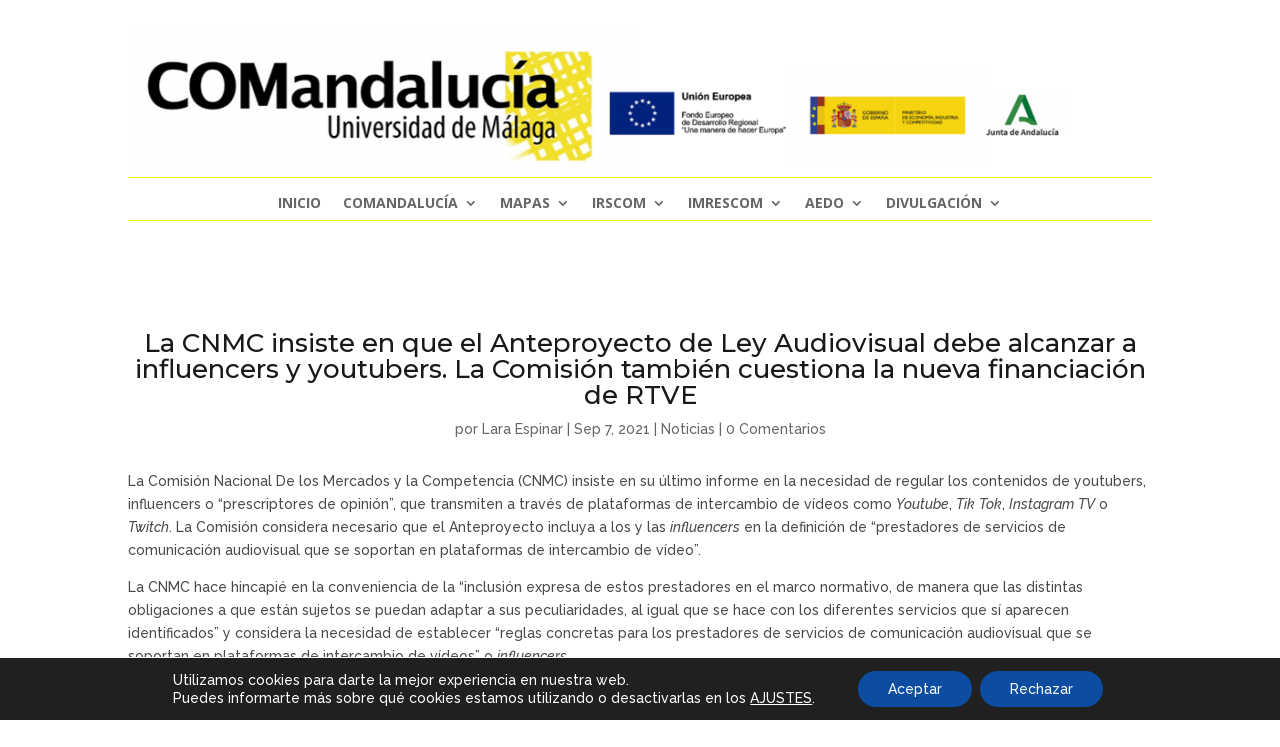

--- FILE ---
content_type: text/html; charset=UTF-8
request_url: https://www.labcomandalucia.uma.es/noticias/la-cnmc-insiste-en-que-el-anteproyecto-de-ley-audiovisual-debe-alcanzar-a-influencers-y-youtubers-la-comision-tambien-cuestiona-la-nueva-financiacion-de-rtve/
body_size: 70444
content:
<!DOCTYPE html>
<html lang="es">
<head>
	<meta charset="UTF-8" />
<meta http-equiv="X-UA-Compatible" content="IE=edge">
	<link rel="pingback" href="https://www.labcomandalucia.uma.es/xmlrpc.php" />

	<script type="text/javascript">
		document.documentElement.className = 'js';
	</script>
	
	<script>var et_site_url='https://www.labcomandalucia.uma.es';var et_post_id='7064';function et_core_page_resource_fallback(a,b){"undefined"===typeof b&&(b=a.sheet.cssRules&&0===a.sheet.cssRules.length);b&&(a.onerror=null,a.onload=null,a.href?a.href=et_site_url+"/?et_core_page_resource="+a.id+et_post_id:a.src&&(a.src=et_site_url+"/?et_core_page_resource="+a.id+et_post_id))}
</script><meta name='robots' content='index, follow, max-image-preview:large, max-snippet:-1, max-video-preview:-1' />

	<!-- This site is optimized with the Yoast SEO plugin v19.6.1 - https://yoast.com/wordpress/plugins/seo/ -->
	<title>La CNMC insiste en que el Anteproyecto de Ley Audiovisual debe alcanzar a influencers y youtubers. La Comisión también cuestiona la nueva financiación de RTVE - COM Andalucía</title>
	<link rel="canonical" href="https://www.labcomandalucia.uma.es/noticias/la-cnmc-insiste-en-que-el-anteproyecto-de-ley-audiovisual-debe-alcanzar-a-influencers-y-youtubers-la-comision-tambien-cuestiona-la-nueva-financiacion-de-rtve/" />
	<meta property="og:locale" content="es_ES" />
	<meta property="og:type" content="article" />
	<meta property="og:title" content="La CNMC insiste en que el Anteproyecto de Ley Audiovisual debe alcanzar a influencers y youtubers. La Comisión también cuestiona la nueva financiación de RTVE - COM Andalucía" />
	<meta property="og:description" content="La Comisión Nacional De los Mercados y la Competencia (CNMC) insiste en su último informe en la necesidad de regular los contenidos de youtubers, influencers o “prescriptores de opinión”, que transmiten a través de plataformas de intercambio de vídeos como Youtube, Tik Tok, Instagram TV o Twitch. La Comisión considera necesario que el Anteproyecto incluya [&hellip;]" />
	<meta property="og:url" content="https://www.labcomandalucia.uma.es/noticias/la-cnmc-insiste-en-que-el-anteproyecto-de-ley-audiovisual-debe-alcanzar-a-influencers-y-youtubers-la-comision-tambien-cuestiona-la-nueva-financiacion-de-rtve/" />
	<meta property="og:site_name" content="COM Andalucía" />
	<meta property="article:published_time" content="2021-09-07T08:42:25+00:00" />
	<meta property="article:modified_time" content="2021-09-07T08:43:44+00:00" />
	<meta property="og:image" content="https://www.labcomandalucia.uma.es/wp-content/uploads/2021/09/influencers-y-su-regulacion.jpg" />
	<meta property="og:image:width" content="1200" />
	<meta property="og:image:height" content="668" />
	<meta property="og:image:type" content="image/jpeg" />
	<meta name="author" content="Lara Espinar" />
	<meta name="twitter:card" content="summary_large_image" />
	<meta name="twitter:label1" content="Escrito por" />
	<meta name="twitter:data1" content="Lara Espinar" />
	<meta name="twitter:label2" content="Tiempo de lectura" />
	<meta name="twitter:data2" content="2 minutos" />
	<script type="application/ld+json" class="yoast-schema-graph">{"@context":"https://schema.org","@graph":[{"@type":"WebPage","@id":"https://www.labcomandalucia.uma.es/noticias/la-cnmc-insiste-en-que-el-anteproyecto-de-ley-audiovisual-debe-alcanzar-a-influencers-y-youtubers-la-comision-tambien-cuestiona-la-nueva-financiacion-de-rtve/","url":"https://www.labcomandalucia.uma.es/noticias/la-cnmc-insiste-en-que-el-anteproyecto-de-ley-audiovisual-debe-alcanzar-a-influencers-y-youtubers-la-comision-tambien-cuestiona-la-nueva-financiacion-de-rtve/","name":"La CNMC insiste en que el Anteproyecto de Ley Audiovisual debe alcanzar a influencers y youtubers. La Comisión también cuestiona la nueva financiación de RTVE - COM Andalucía","isPartOf":{"@id":"https://www.labcomandalucia.uma.es/#website"},"primaryImageOfPage":{"@id":"https://www.labcomandalucia.uma.es/noticias/la-cnmc-insiste-en-que-el-anteproyecto-de-ley-audiovisual-debe-alcanzar-a-influencers-y-youtubers-la-comision-tambien-cuestiona-la-nueva-financiacion-de-rtve/#primaryimage"},"image":{"@id":"https://www.labcomandalucia.uma.es/noticias/la-cnmc-insiste-en-que-el-anteproyecto-de-ley-audiovisual-debe-alcanzar-a-influencers-y-youtubers-la-comision-tambien-cuestiona-la-nueva-financiacion-de-rtve/#primaryimage"},"thumbnailUrl":"https://www.labcomandalucia.uma.es/wp-content/uploads/2021/09/influencers-y-su-regulacion.jpg","datePublished":"2021-09-07T08:42:25+00:00","dateModified":"2021-09-07T08:43:44+00:00","author":{"@id":"https://www.labcomandalucia.uma.es/#/schema/person/4056873fd898c410dc05baf1f374b313"},"breadcrumb":{"@id":"https://www.labcomandalucia.uma.es/noticias/la-cnmc-insiste-en-que-el-anteproyecto-de-ley-audiovisual-debe-alcanzar-a-influencers-y-youtubers-la-comision-tambien-cuestiona-la-nueva-financiacion-de-rtve/#breadcrumb"},"inLanguage":"es","potentialAction":[{"@type":"ReadAction","target":["https://www.labcomandalucia.uma.es/noticias/la-cnmc-insiste-en-que-el-anteproyecto-de-ley-audiovisual-debe-alcanzar-a-influencers-y-youtubers-la-comision-tambien-cuestiona-la-nueva-financiacion-de-rtve/"]}]},{"@type":"ImageObject","inLanguage":"es","@id":"https://www.labcomandalucia.uma.es/noticias/la-cnmc-insiste-en-que-el-anteproyecto-de-ley-audiovisual-debe-alcanzar-a-influencers-y-youtubers-la-comision-tambien-cuestiona-la-nueva-financiacion-de-rtve/#primaryimage","url":"https://www.labcomandalucia.uma.es/wp-content/uploads/2021/09/influencers-y-su-regulacion.jpg","contentUrl":"https://www.labcomandalucia.uma.es/wp-content/uploads/2021/09/influencers-y-su-regulacion.jpg","width":1200,"height":668,"caption":"influencers y su regulacion"},{"@type":"BreadcrumbList","@id":"https://www.labcomandalucia.uma.es/noticias/la-cnmc-insiste-en-que-el-anteproyecto-de-ley-audiovisual-debe-alcanzar-a-influencers-y-youtubers-la-comision-tambien-cuestiona-la-nueva-financiacion-de-rtve/#breadcrumb","itemListElement":[{"@type":"ListItem","position":1,"name":"Portada","item":"https://www.labcomandalucia.uma.es/"},{"@type":"ListItem","position":2,"name":"Blog","item":"https://www.labcomandalucia.uma.es/blog/"},{"@type":"ListItem","position":3,"name":"La CNMC insiste en que el Anteproyecto de Ley Audiovisual debe alcanzar a influencers y youtubers. La Comisión también cuestiona la nueva financiación de RTVE"}]},{"@type":"WebSite","@id":"https://www.labcomandalucia.uma.es/#website","url":"https://www.labcomandalucia.uma.es/","name":"Blueprint","description":"Universidad de Málaga","potentialAction":[{"@type":"SearchAction","target":{"@type":"EntryPoint","urlTemplate":"https://www.labcomandalucia.uma.es/?s={search_term_string}"},"query-input":"required name=search_term_string"}],"inLanguage":"es"},{"@type":"Person","@id":"https://www.labcomandalucia.uma.es/#/schema/person/4056873fd898c410dc05baf1f374b313","name":"Lara Espinar","image":{"@type":"ImageObject","inLanguage":"es","@id":"https://www.labcomandalucia.uma.es/#/schema/person/image/","url":"https://secure.gravatar.com/avatar/0aa66e8be8439695b5dc489daf029daf?s=96&d=mm&r=g","contentUrl":"https://secure.gravatar.com/avatar/0aa66e8be8439695b5dc489daf029daf?s=96&d=mm&r=g","caption":"Lara Espinar"}}]}</script>
	<!-- / Yoast SEO plugin. -->


<link rel='dns-prefetch' href='//maxcdn.bootstrapcdn.com' />
<link rel='dns-prefetch' href='//fonts.googleapis.com' />
<link rel="alternate" type="application/rss+xml" title="COM Andalucía &raquo; Feed" href="https://www.labcomandalucia.uma.es/feed/" />
<link rel="alternate" type="application/rss+xml" title="COM Andalucía &raquo; Feed de los comentarios" href="https://www.labcomandalucia.uma.es/comments/feed/" />
<link rel="alternate" type="application/rss+xml" title="COM Andalucía &raquo; Comentario La CNMC insiste en que el Anteproyecto de Ley Audiovisual debe alcanzar a influencers y youtubers.  La Comisión también cuestiona la nueva financiación de RTVE del feed" href="https://www.labcomandalucia.uma.es/noticias/la-cnmc-insiste-en-que-el-anteproyecto-de-ley-audiovisual-debe-alcanzar-a-influencers-y-youtubers-la-comision-tambien-cuestiona-la-nueva-financiacion-de-rtve/feed/" />
<meta content="Divi - RomeroWebs v.1.0.0" name="generator"/><link rel='stylesheet' id='wp-block-library-css'  href='https://www.labcomandalucia.uma.es/wp-includes/css/dist/block-library/style.min.css?ver=6.0.2' type='text/css' media='all' />
<style id='global-styles-inline-css' type='text/css'>
body{--wp--preset--color--black: #000000;--wp--preset--color--cyan-bluish-gray: #abb8c3;--wp--preset--color--white: #ffffff;--wp--preset--color--pale-pink: #f78da7;--wp--preset--color--vivid-red: #cf2e2e;--wp--preset--color--luminous-vivid-orange: #ff6900;--wp--preset--color--luminous-vivid-amber: #fcb900;--wp--preset--color--light-green-cyan: #7bdcb5;--wp--preset--color--vivid-green-cyan: #00d084;--wp--preset--color--pale-cyan-blue: #8ed1fc;--wp--preset--color--vivid-cyan-blue: #0693e3;--wp--preset--color--vivid-purple: #9b51e0;--wp--preset--gradient--vivid-cyan-blue-to-vivid-purple: linear-gradient(135deg,rgba(6,147,227,1) 0%,rgb(155,81,224) 100%);--wp--preset--gradient--light-green-cyan-to-vivid-green-cyan: linear-gradient(135deg,rgb(122,220,180) 0%,rgb(0,208,130) 100%);--wp--preset--gradient--luminous-vivid-amber-to-luminous-vivid-orange: linear-gradient(135deg,rgba(252,185,0,1) 0%,rgba(255,105,0,1) 100%);--wp--preset--gradient--luminous-vivid-orange-to-vivid-red: linear-gradient(135deg,rgba(255,105,0,1) 0%,rgb(207,46,46) 100%);--wp--preset--gradient--very-light-gray-to-cyan-bluish-gray: linear-gradient(135deg,rgb(238,238,238) 0%,rgb(169,184,195) 100%);--wp--preset--gradient--cool-to-warm-spectrum: linear-gradient(135deg,rgb(74,234,220) 0%,rgb(151,120,209) 20%,rgb(207,42,186) 40%,rgb(238,44,130) 60%,rgb(251,105,98) 80%,rgb(254,248,76) 100%);--wp--preset--gradient--blush-light-purple: linear-gradient(135deg,rgb(255,206,236) 0%,rgb(152,150,240) 100%);--wp--preset--gradient--blush-bordeaux: linear-gradient(135deg,rgb(254,205,165) 0%,rgb(254,45,45) 50%,rgb(107,0,62) 100%);--wp--preset--gradient--luminous-dusk: linear-gradient(135deg,rgb(255,203,112) 0%,rgb(199,81,192) 50%,rgb(65,88,208) 100%);--wp--preset--gradient--pale-ocean: linear-gradient(135deg,rgb(255,245,203) 0%,rgb(182,227,212) 50%,rgb(51,167,181) 100%);--wp--preset--gradient--electric-grass: linear-gradient(135deg,rgb(202,248,128) 0%,rgb(113,206,126) 100%);--wp--preset--gradient--midnight: linear-gradient(135deg,rgb(2,3,129) 0%,rgb(40,116,252) 100%);--wp--preset--duotone--dark-grayscale: url('#wp-duotone-dark-grayscale');--wp--preset--duotone--grayscale: url('#wp-duotone-grayscale');--wp--preset--duotone--purple-yellow: url('#wp-duotone-purple-yellow');--wp--preset--duotone--blue-red: url('#wp-duotone-blue-red');--wp--preset--duotone--midnight: url('#wp-duotone-midnight');--wp--preset--duotone--magenta-yellow: url('#wp-duotone-magenta-yellow');--wp--preset--duotone--purple-green: url('#wp-duotone-purple-green');--wp--preset--duotone--blue-orange: url('#wp-duotone-blue-orange');--wp--preset--font-size--small: 13px;--wp--preset--font-size--medium: 20px;--wp--preset--font-size--large: 36px;--wp--preset--font-size--x-large: 42px;}body { margin: 0; }.wp-site-blocks > .alignleft { float: left; margin-right: 2em; }.wp-site-blocks > .alignright { float: right; margin-left: 2em; }.wp-site-blocks > .aligncenter { justify-content: center; margin-left: auto; margin-right: auto; }.has-black-color{color: var(--wp--preset--color--black) !important;}.has-cyan-bluish-gray-color{color: var(--wp--preset--color--cyan-bluish-gray) !important;}.has-white-color{color: var(--wp--preset--color--white) !important;}.has-pale-pink-color{color: var(--wp--preset--color--pale-pink) !important;}.has-vivid-red-color{color: var(--wp--preset--color--vivid-red) !important;}.has-luminous-vivid-orange-color{color: var(--wp--preset--color--luminous-vivid-orange) !important;}.has-luminous-vivid-amber-color{color: var(--wp--preset--color--luminous-vivid-amber) !important;}.has-light-green-cyan-color{color: var(--wp--preset--color--light-green-cyan) !important;}.has-vivid-green-cyan-color{color: var(--wp--preset--color--vivid-green-cyan) !important;}.has-pale-cyan-blue-color{color: var(--wp--preset--color--pale-cyan-blue) !important;}.has-vivid-cyan-blue-color{color: var(--wp--preset--color--vivid-cyan-blue) !important;}.has-vivid-purple-color{color: var(--wp--preset--color--vivid-purple) !important;}.has-black-background-color{background-color: var(--wp--preset--color--black) !important;}.has-cyan-bluish-gray-background-color{background-color: var(--wp--preset--color--cyan-bluish-gray) !important;}.has-white-background-color{background-color: var(--wp--preset--color--white) !important;}.has-pale-pink-background-color{background-color: var(--wp--preset--color--pale-pink) !important;}.has-vivid-red-background-color{background-color: var(--wp--preset--color--vivid-red) !important;}.has-luminous-vivid-orange-background-color{background-color: var(--wp--preset--color--luminous-vivid-orange) !important;}.has-luminous-vivid-amber-background-color{background-color: var(--wp--preset--color--luminous-vivid-amber) !important;}.has-light-green-cyan-background-color{background-color: var(--wp--preset--color--light-green-cyan) !important;}.has-vivid-green-cyan-background-color{background-color: var(--wp--preset--color--vivid-green-cyan) !important;}.has-pale-cyan-blue-background-color{background-color: var(--wp--preset--color--pale-cyan-blue) !important;}.has-vivid-cyan-blue-background-color{background-color: var(--wp--preset--color--vivid-cyan-blue) !important;}.has-vivid-purple-background-color{background-color: var(--wp--preset--color--vivid-purple) !important;}.has-black-border-color{border-color: var(--wp--preset--color--black) !important;}.has-cyan-bluish-gray-border-color{border-color: var(--wp--preset--color--cyan-bluish-gray) !important;}.has-white-border-color{border-color: var(--wp--preset--color--white) !important;}.has-pale-pink-border-color{border-color: var(--wp--preset--color--pale-pink) !important;}.has-vivid-red-border-color{border-color: var(--wp--preset--color--vivid-red) !important;}.has-luminous-vivid-orange-border-color{border-color: var(--wp--preset--color--luminous-vivid-orange) !important;}.has-luminous-vivid-amber-border-color{border-color: var(--wp--preset--color--luminous-vivid-amber) !important;}.has-light-green-cyan-border-color{border-color: var(--wp--preset--color--light-green-cyan) !important;}.has-vivid-green-cyan-border-color{border-color: var(--wp--preset--color--vivid-green-cyan) !important;}.has-pale-cyan-blue-border-color{border-color: var(--wp--preset--color--pale-cyan-blue) !important;}.has-vivid-cyan-blue-border-color{border-color: var(--wp--preset--color--vivid-cyan-blue) !important;}.has-vivid-purple-border-color{border-color: var(--wp--preset--color--vivid-purple) !important;}.has-vivid-cyan-blue-to-vivid-purple-gradient-background{background: var(--wp--preset--gradient--vivid-cyan-blue-to-vivid-purple) !important;}.has-light-green-cyan-to-vivid-green-cyan-gradient-background{background: var(--wp--preset--gradient--light-green-cyan-to-vivid-green-cyan) !important;}.has-luminous-vivid-amber-to-luminous-vivid-orange-gradient-background{background: var(--wp--preset--gradient--luminous-vivid-amber-to-luminous-vivid-orange) !important;}.has-luminous-vivid-orange-to-vivid-red-gradient-background{background: var(--wp--preset--gradient--luminous-vivid-orange-to-vivid-red) !important;}.has-very-light-gray-to-cyan-bluish-gray-gradient-background{background: var(--wp--preset--gradient--very-light-gray-to-cyan-bluish-gray) !important;}.has-cool-to-warm-spectrum-gradient-background{background: var(--wp--preset--gradient--cool-to-warm-spectrum) !important;}.has-blush-light-purple-gradient-background{background: var(--wp--preset--gradient--blush-light-purple) !important;}.has-blush-bordeaux-gradient-background{background: var(--wp--preset--gradient--blush-bordeaux) !important;}.has-luminous-dusk-gradient-background{background: var(--wp--preset--gradient--luminous-dusk) !important;}.has-pale-ocean-gradient-background{background: var(--wp--preset--gradient--pale-ocean) !important;}.has-electric-grass-gradient-background{background: var(--wp--preset--gradient--electric-grass) !important;}.has-midnight-gradient-background{background: var(--wp--preset--gradient--midnight) !important;}.has-small-font-size{font-size: var(--wp--preset--font-size--small) !important;}.has-medium-font-size{font-size: var(--wp--preset--font-size--medium) !important;}.has-large-font-size{font-size: var(--wp--preset--font-size--large) !important;}.has-x-large-font-size{font-size: var(--wp--preset--font-size--x-large) !important;}
</style>
<link rel='stylesheet' id='wtfdivi-user-css-css'  href='https://www.labcomandalucia.uma.es/wp-content/uploads/wtfdivi/wp_head.css?ver=1587468763' type='text/css' media='all' />
<link rel='stylesheet' id='fvp-frontend-css'  href='https://www.labcomandalucia.uma.es/wp-content/plugins/featured-video-plus/styles/frontend.css?ver=2.3.3' type='text/css' media='all' />
<link rel='stylesheet' id='creativolandia-temaPadre-css-css'  href='https://www.labcomandalucia.uma.es/wp-content/themes/Divi/style.css?ver=6.0.2' type='text/css' media='all' />
<link rel='stylesheet' id='divi-style-css'  href='https://www.labcomandalucia.uma.es/wp-content/themes/Romero-Divi/style.css?ver=4.8.2' type='text/css' media='all' />
<link rel='stylesheet' id='cff-css'  href='https://www.labcomandalucia.uma.es/wp-content/plugins/custom-facebook-feed/assets/css/cff-style.min.css?ver=4.1.5' type='text/css' media='all' />
<link rel='stylesheet' id='sb-font-awesome-css'  href='https://maxcdn.bootstrapcdn.com/font-awesome/4.7.0/css/font-awesome.min.css?ver=6.0.2' type='text/css' media='all' />
<link rel='stylesheet' id='Divi-Blog-Extras-styles-css'  href='https://www.labcomandalucia.uma.es/wp-content/plugins/Divi-Blog-Extras/styles/style.min.css?ver=2.5.5' type='text/css' media='all' />
<link rel='stylesheet' id='supreme-modules-pro-for-divi-styles-css'  href='https://www.labcomandalucia.uma.es/wp-content/plugins/supreme-modules-pro-for-divi/styles/style.min.css?ver=3.9.96' type='text/css' media='all' />
<link rel='stylesheet' id='et-builder-googlefonts-cached-css'  href='https://fonts.googleapis.com/css?family=Montserrat:100,100italic,200,200italic,300,300italic,regular,italic,500,500italic,600,600italic,700,700italic,800,800italic,900,900italic|Raleway:100,100italic,200,200italic,300,300italic,regular,italic,500,500italic,600,600italic,700,700italic,800,800italic,900,900italic|Open+Sans:300,300italic,regular,italic,600,600italic,700,700italic,800,800italic&#038;subset=latin,latin-ext&#038;display=swap' type='text/css' media='all' />
<link rel='stylesheet' id='dashicons-css'  href='https://www.labcomandalucia.uma.es/wp-includes/css/dashicons.min.css?ver=6.0.2' type='text/css' media='all' />
<link rel='stylesheet' id='moove_gdpr_frontend-css'  href='https://www.labcomandalucia.uma.es/wp-content/plugins/gdpr-cookie-compliance/dist/styles/gdpr-main-nf.css?ver=4.8.12' type='text/css' media='all' />
<style id='moove_gdpr_frontend-inline-css' type='text/css'>
				#moove_gdpr_cookie_modal .moove-gdpr-modal-content .moove-gdpr-tab-main h3.tab-title, 
				#moove_gdpr_cookie_modal .moove-gdpr-modal-content .moove-gdpr-tab-main span.tab-title,
				#moove_gdpr_cookie_modal .moove-gdpr-modal-content .moove-gdpr-modal-left-content #moove-gdpr-menu li a, 
				#moove_gdpr_cookie_modal .moove-gdpr-modal-content .moove-gdpr-modal-left-content #moove-gdpr-menu li button,
				#moove_gdpr_cookie_modal .moove-gdpr-modal-content .moove-gdpr-modal-left-content .moove-gdpr-branding-cnt a,
				#moove_gdpr_cookie_modal .moove-gdpr-modal-content .moove-gdpr-modal-footer-content .moove-gdpr-button-holder a.mgbutton, 
				#moove_gdpr_cookie_modal .moove-gdpr-modal-content .moove-gdpr-modal-footer-content .moove-gdpr-button-holder button.mgbutton,
				#moove_gdpr_cookie_modal .cookie-switch .cookie-slider:after, 
				#moove_gdpr_cookie_modal .cookie-switch .slider:after, 
				#moove_gdpr_cookie_modal .switch .cookie-slider:after, 
				#moove_gdpr_cookie_modal .switch .slider:after,
				#moove_gdpr_cookie_info_bar .moove-gdpr-info-bar-container .moove-gdpr-info-bar-content p, 
				#moove_gdpr_cookie_info_bar .moove-gdpr-info-bar-container .moove-gdpr-info-bar-content p a,
				#moove_gdpr_cookie_info_bar .moove-gdpr-info-bar-container .moove-gdpr-info-bar-content a.mgbutton, 
				#moove_gdpr_cookie_info_bar .moove-gdpr-info-bar-container .moove-gdpr-info-bar-content button.mgbutton,
				#moove_gdpr_cookie_modal .moove-gdpr-modal-content .moove-gdpr-tab-main .moove-gdpr-tab-main-content h1, 
				#moove_gdpr_cookie_modal .moove-gdpr-modal-content .moove-gdpr-tab-main .moove-gdpr-tab-main-content h2, 
				#moove_gdpr_cookie_modal .moove-gdpr-modal-content .moove-gdpr-tab-main .moove-gdpr-tab-main-content h3, 
				#moove_gdpr_cookie_modal .moove-gdpr-modal-content .moove-gdpr-tab-main .moove-gdpr-tab-main-content h4, 
				#moove_gdpr_cookie_modal .moove-gdpr-modal-content .moove-gdpr-tab-main .moove-gdpr-tab-main-content h5, 
				#moove_gdpr_cookie_modal .moove-gdpr-modal-content .moove-gdpr-tab-main .moove-gdpr-tab-main-content h6,
				#moove_gdpr_cookie_modal .moove-gdpr-modal-content.moove_gdpr_modal_theme_v2 .moove-gdpr-modal-title .tab-title,
				#moove_gdpr_cookie_modal .moove-gdpr-modal-content.moove_gdpr_modal_theme_v2 .moove-gdpr-tab-main h3.tab-title, 
				#moove_gdpr_cookie_modal .moove-gdpr-modal-content.moove_gdpr_modal_theme_v2 .moove-gdpr-tab-main span.tab-title,
				#moove_gdpr_cookie_modal .moove-gdpr-modal-content.moove_gdpr_modal_theme_v2 .moove-gdpr-branding-cnt a {
				 	font-weight: inherit				}
			#moove_gdpr_cookie_modal,#moove_gdpr_cookie_info_bar,.gdpr_cookie_settings_shortcode_content{font-family:inherit}#moove_gdpr_save_popup_settings_button{background-color:#373737;color:#fff}#moove_gdpr_save_popup_settings_button:hover{background-color:#000}#moove_gdpr_cookie_info_bar .moove-gdpr-info-bar-container .moove-gdpr-info-bar-content a.mgbutton,#moove_gdpr_cookie_info_bar .moove-gdpr-info-bar-container .moove-gdpr-info-bar-content button.mgbutton{background-color:#0c4da2}#moove_gdpr_cookie_modal .moove-gdpr-modal-content .moove-gdpr-modal-footer-content .moove-gdpr-button-holder a.mgbutton,#moove_gdpr_cookie_modal .moove-gdpr-modal-content .moove-gdpr-modal-footer-content .moove-gdpr-button-holder button.mgbutton,.gdpr_cookie_settings_shortcode_content .gdpr-shr-button.button-green{background-color:#0c4da2;border-color:#0c4da2}#moove_gdpr_cookie_modal .moove-gdpr-modal-content .moove-gdpr-modal-footer-content .moove-gdpr-button-holder a.mgbutton:hover,#moove_gdpr_cookie_modal .moove-gdpr-modal-content .moove-gdpr-modal-footer-content .moove-gdpr-button-holder button.mgbutton:hover,.gdpr_cookie_settings_shortcode_content .gdpr-shr-button.button-green:hover{background-color:#fff;color:#0c4da2}#moove_gdpr_cookie_modal .moove-gdpr-modal-content .moove-gdpr-modal-close i,#moove_gdpr_cookie_modal .moove-gdpr-modal-content .moove-gdpr-modal-close span.gdpr-icon{background-color:#0c4da2;border:1px solid #0c4da2}#moove_gdpr_cookie_info_bar span.change-settings-button.focus-g,#moove_gdpr_cookie_info_bar span.change-settings-button:focus{-webkit-box-shadow:0 0 1px 3px #0c4da2;-moz-box-shadow:0 0 1px 3px #0c4da2;box-shadow:0 0 1px 3px #0c4da2}#moove_gdpr_cookie_modal .moove-gdpr-modal-content .moove-gdpr-modal-close i:hover,#moove_gdpr_cookie_modal .moove-gdpr-modal-content .moove-gdpr-modal-close span.gdpr-icon:hover,#moove_gdpr_cookie_info_bar span[data-href]>u.change-settings-button{color:#0c4da2}#moove_gdpr_cookie_modal .moove-gdpr-modal-content .moove-gdpr-modal-left-content #moove-gdpr-menu li.menu-item-selected a span.gdpr-icon,#moove_gdpr_cookie_modal .moove-gdpr-modal-content .moove-gdpr-modal-left-content #moove-gdpr-menu li.menu-item-selected button span.gdpr-icon{color:inherit}#moove_gdpr_cookie_modal .moove-gdpr-modal-content .moove-gdpr-modal-left-content #moove-gdpr-menu li a span.gdpr-icon,#moove_gdpr_cookie_modal .moove-gdpr-modal-content .moove-gdpr-modal-left-content #moove-gdpr-menu li button span.gdpr-icon{color:inherit}#moove_gdpr_cookie_modal .gdpr-acc-link{line-height:0;font-size:0;color:transparent;position:absolute}#moove_gdpr_cookie_modal .moove-gdpr-modal-content .moove-gdpr-modal-close:hover i,#moove_gdpr_cookie_modal .moove-gdpr-modal-content .moove-gdpr-modal-left-content #moove-gdpr-menu li a,#moove_gdpr_cookie_modal .moove-gdpr-modal-content .moove-gdpr-modal-left-content #moove-gdpr-menu li button,#moove_gdpr_cookie_modal .moove-gdpr-modal-content .moove-gdpr-modal-left-content #moove-gdpr-menu li button i,#moove_gdpr_cookie_modal .moove-gdpr-modal-content .moove-gdpr-modal-left-content #moove-gdpr-menu li a i,#moove_gdpr_cookie_modal .moove-gdpr-modal-content .moove-gdpr-tab-main .moove-gdpr-tab-main-content a:hover,#moove_gdpr_cookie_info_bar.moove-gdpr-dark-scheme .moove-gdpr-info-bar-container .moove-gdpr-info-bar-content a.mgbutton:hover,#moove_gdpr_cookie_info_bar.moove-gdpr-dark-scheme .moove-gdpr-info-bar-container .moove-gdpr-info-bar-content button.mgbutton:hover,#moove_gdpr_cookie_info_bar.moove-gdpr-dark-scheme .moove-gdpr-info-bar-container .moove-gdpr-info-bar-content a:hover,#moove_gdpr_cookie_info_bar.moove-gdpr-dark-scheme .moove-gdpr-info-bar-container .moove-gdpr-info-bar-content button:hover,#moove_gdpr_cookie_info_bar.moove-gdpr-dark-scheme .moove-gdpr-info-bar-container .moove-gdpr-info-bar-content span.change-settings-button:hover,#moove_gdpr_cookie_info_bar.moove-gdpr-dark-scheme .moove-gdpr-info-bar-container .moove-gdpr-info-bar-content u.change-settings-button:hover,#moove_gdpr_cookie_info_bar span[data-href]>u.change-settings-button,#moove_gdpr_cookie_info_bar.moove-gdpr-dark-scheme .moove-gdpr-info-bar-container .moove-gdpr-info-bar-content a.mgbutton.focus-g,#moove_gdpr_cookie_info_bar.moove-gdpr-dark-scheme .moove-gdpr-info-bar-container .moove-gdpr-info-bar-content button.mgbutton.focus-g,#moove_gdpr_cookie_info_bar.moove-gdpr-dark-scheme .moove-gdpr-info-bar-container .moove-gdpr-info-bar-content a.focus-g,#moove_gdpr_cookie_info_bar.moove-gdpr-dark-scheme .moove-gdpr-info-bar-container .moove-gdpr-info-bar-content button.focus-g,#moove_gdpr_cookie_info_bar.moove-gdpr-dark-scheme .moove-gdpr-info-bar-container .moove-gdpr-info-bar-content a.mgbutton:focus,#moove_gdpr_cookie_info_bar.moove-gdpr-dark-scheme .moove-gdpr-info-bar-container .moove-gdpr-info-bar-content button.mgbutton:focus,#moove_gdpr_cookie_info_bar.moove-gdpr-dark-scheme .moove-gdpr-info-bar-container .moove-gdpr-info-bar-content a:focus,#moove_gdpr_cookie_info_bar.moove-gdpr-dark-scheme .moove-gdpr-info-bar-container .moove-gdpr-info-bar-content button:focus,#moove_gdpr_cookie_info_bar.moove-gdpr-dark-scheme .moove-gdpr-info-bar-container .moove-gdpr-info-bar-content span.change-settings-button.focus-g,span.change-settings-button:focus,#moove_gdpr_cookie_info_bar.moove-gdpr-dark-scheme .moove-gdpr-info-bar-container .moove-gdpr-info-bar-content u.change-settings-button.focus-g,#moove_gdpr_cookie_info_bar.moove-gdpr-dark-scheme .moove-gdpr-info-bar-container .moove-gdpr-info-bar-content u.change-settings-button:focus{color:#0c4da2}#moove_gdpr_cookie_modal.gdpr_lightbox-hide{display:none}
</style>
<script type='text/javascript' src='https://www.labcomandalucia.uma.es/wp-includes/js/jquery/jquery.min.js?ver=3.6.0' id='jquery-core-js'></script>
<script type='text/javascript' src='https://www.labcomandalucia.uma.es/wp-includes/js/jquery/jquery-migrate.min.js?ver=3.3.2' id='jquery-migrate-js'></script>
<script type='text/javascript' src='https://www.labcomandalucia.uma.es/wp-content/plugins/featured-video-plus/js/jquery.fitvids.min.js?ver=master-2015-08' id='jquery.fitvids-js'></script>
<script type='text/javascript' id='fvp-frontend-js-extra'>
/* <![CDATA[ */
var fvpdata = {"ajaxurl":"https:\/\/www.labcomandalucia.uma.es\/wp-admin\/admin-ajax.php","nonce":"9e217846d8","fitvids":"1","dynamic":"","overlay":"","opacity":"0.75","color":"b","width":"640"};
/* ]]> */
</script>
<script type='text/javascript' src='https://www.labcomandalucia.uma.es/wp-content/plugins/featured-video-plus/js/frontend.min.js?ver=2.3.3' id='fvp-frontend-js'></script>
<link rel="https://api.w.org/" href="https://www.labcomandalucia.uma.es/wp-json/" /><link rel="alternate" type="application/json" href="https://www.labcomandalucia.uma.es/wp-json/wp/v2/posts/7064" /><link rel="EditURI" type="application/rsd+xml" title="RSD" href="https://www.labcomandalucia.uma.es/xmlrpc.php?rsd" />
<link rel="wlwmanifest" type="application/wlwmanifest+xml" href="https://www.labcomandalucia.uma.es/wp-includes/wlwmanifest.xml" /> 
<meta name="generator" content="WordPress 6.0.2" />
<link rel='shortlink' href='https://www.labcomandalucia.uma.es/?p=7064' />
<link rel="alternate" type="application/json+oembed" href="https://www.labcomandalucia.uma.es/wp-json/oembed/1.0/embed?url=https%3A%2F%2Fwww.labcomandalucia.uma.es%2Fnoticias%2Fla-cnmc-insiste-en-que-el-anteproyecto-de-ley-audiovisual-debe-alcanzar-a-influencers-y-youtubers-la-comision-tambien-cuestiona-la-nueva-financiacion-de-rtve%2F" />
<link rel="alternate" type="text/xml+oembed" href="https://www.labcomandalucia.uma.es/wp-json/oembed/1.0/embed?url=https%3A%2F%2Fwww.labcomandalucia.uma.es%2Fnoticias%2Fla-cnmc-insiste-en-que-el-anteproyecto-de-ley-audiovisual-debe-alcanzar-a-influencers-y-youtubers-la-comision-tambien-cuestiona-la-nueva-financiacion-de-rtve%2F&#038;format=xml" />
	<script>
	 
	</script>
<style>
.db_title, .db_tagline { 
    margin-right: 30px;
    margin-top: 8px;
    line-height: 1em;
}
.db_title_and_tagline {
    display: flex;
}
.db_tagline_below_title_on .db_title_and_tagline {
    flex-direction: column;
}
</style>
    <style>
/* Display the team member icons */
.db_pb_team_member_website_icon:before{content:"\e0e3";}
.db_pb_team_member_email_icon:before{content:"\e010";}
.db_pb_team_member_instagram_icon:before{content:"\e09a";}

/* Fix email icon hidden by Email Address Encoder plugin */
ul.et_pb_member_social_links li > span { 
	display: inline-block !important; 
}
</style>
<style>
@media only screen and (min-width: 981px) {
    .et_pb_module.db_inline_form .et_pb_newsletter_fields > p { 
        flex: auto !important;
    }
    .et_pb_module.db_inline_form .et_pb_newsletter_fields p.et_pb_newsletter_field {
        margin-right: 2%; 
    }
}
</style>
<link rel="preconnect" href="https://cdnjs.cloudflare.com">		<script>
			document.documentElement.className = document.documentElement.className.replace( 'no-js', 'js' );
		</script>
				<style>
			.no-js img.lazyload { display: none; }
			figure.wp-block-image img.lazyloading { min-width: 150px; }
							.lazyload, .lazyloading { opacity: 0; }
				.lazyloaded {
					opacity: 1;
					transition: opacity 400ms;
					transition-delay: 0ms;
				}
					</style>
		<meta name="viewport" content="width=device-width, initial-scale=1.0, maximum-scale=1.0, user-scalable=0" /><link rel="preload" href="https://www.labcomandalucia.uma.es/wp-content/themes/Divi/core/admin/fonts/modules.ttf" as="font" crossorigin="anonymous"><link rel="stylesheet" id="et-divi-customizer-global-cached-inline-styles" href="https://www.labcomandalucia.uma.es/wp-content/et-cache/global/et-divi-customizer-global-1767957056076.min.css" onerror="et_core_page_resource_fallback(this, true)" onload="et_core_page_resource_fallback(this)" /><link rel="stylesheet" id="et-core-unified-tb-5072-tb-5868-tb-5779-7064-cached-inline-styles" href="https://www.labcomandalucia.uma.es/wp-content/et-cache/7064/et-core-unified-tb-5072-tb-5868-tb-5779-7064-17680036632856.min.css" onerror="et_core_page_resource_fallback(this, true)" onload="et_core_page_resource_fallback(this)" /></head>
<body class="post-template-default single single-post postid-7064 single-format-standard et-tb-has-template et-tb-has-header et-tb-has-body et-tb-has-footer dbdb_divi_2_4_up desktop et_pb_button_helper_class et_cover_background et_pb_gutter osx et_pb_gutters3 et_divi_theme et-db et_minified_js et_minified_css">
	<svg xmlns="http://www.w3.org/2000/svg" viewBox="0 0 0 0" width="0" height="0" focusable="false" role="none" style="visibility: hidden; position: absolute; left: -9999px; overflow: hidden;" ><defs><filter id="wp-duotone-dark-grayscale"><feColorMatrix color-interpolation-filters="sRGB" type="matrix" values=" .299 .587 .114 0 0 .299 .587 .114 0 0 .299 .587 .114 0 0 .299 .587 .114 0 0 " /><feComponentTransfer color-interpolation-filters="sRGB" ><feFuncR type="table" tableValues="0 0.49803921568627" /><feFuncG type="table" tableValues="0 0.49803921568627" /><feFuncB type="table" tableValues="0 0.49803921568627" /><feFuncA type="table" tableValues="1 1" /></feComponentTransfer><feComposite in2="SourceGraphic" operator="in" /></filter></defs></svg><svg xmlns="http://www.w3.org/2000/svg" viewBox="0 0 0 0" width="0" height="0" focusable="false" role="none" style="visibility: hidden; position: absolute; left: -9999px; overflow: hidden;" ><defs><filter id="wp-duotone-grayscale"><feColorMatrix color-interpolation-filters="sRGB" type="matrix" values=" .299 .587 .114 0 0 .299 .587 .114 0 0 .299 .587 .114 0 0 .299 .587 .114 0 0 " /><feComponentTransfer color-interpolation-filters="sRGB" ><feFuncR type="table" tableValues="0 1" /><feFuncG type="table" tableValues="0 1" /><feFuncB type="table" tableValues="0 1" /><feFuncA type="table" tableValues="1 1" /></feComponentTransfer><feComposite in2="SourceGraphic" operator="in" /></filter></defs></svg><svg xmlns="http://www.w3.org/2000/svg" viewBox="0 0 0 0" width="0" height="0" focusable="false" role="none" style="visibility: hidden; position: absolute; left: -9999px; overflow: hidden;" ><defs><filter id="wp-duotone-purple-yellow"><feColorMatrix color-interpolation-filters="sRGB" type="matrix" values=" .299 .587 .114 0 0 .299 .587 .114 0 0 .299 .587 .114 0 0 .299 .587 .114 0 0 " /><feComponentTransfer color-interpolation-filters="sRGB" ><feFuncR type="table" tableValues="0.54901960784314 0.98823529411765" /><feFuncG type="table" tableValues="0 1" /><feFuncB type="table" tableValues="0.71764705882353 0.25490196078431" /><feFuncA type="table" tableValues="1 1" /></feComponentTransfer><feComposite in2="SourceGraphic" operator="in" /></filter></defs></svg><svg xmlns="http://www.w3.org/2000/svg" viewBox="0 0 0 0" width="0" height="0" focusable="false" role="none" style="visibility: hidden; position: absolute; left: -9999px; overflow: hidden;" ><defs><filter id="wp-duotone-blue-red"><feColorMatrix color-interpolation-filters="sRGB" type="matrix" values=" .299 .587 .114 0 0 .299 .587 .114 0 0 .299 .587 .114 0 0 .299 .587 .114 0 0 " /><feComponentTransfer color-interpolation-filters="sRGB" ><feFuncR type="table" tableValues="0 1" /><feFuncG type="table" tableValues="0 0.27843137254902" /><feFuncB type="table" tableValues="0.5921568627451 0.27843137254902" /><feFuncA type="table" tableValues="1 1" /></feComponentTransfer><feComposite in2="SourceGraphic" operator="in" /></filter></defs></svg><svg xmlns="http://www.w3.org/2000/svg" viewBox="0 0 0 0" width="0" height="0" focusable="false" role="none" style="visibility: hidden; position: absolute; left: -9999px; overflow: hidden;" ><defs><filter id="wp-duotone-midnight"><feColorMatrix color-interpolation-filters="sRGB" type="matrix" values=" .299 .587 .114 0 0 .299 .587 .114 0 0 .299 .587 .114 0 0 .299 .587 .114 0 0 " /><feComponentTransfer color-interpolation-filters="sRGB" ><feFuncR type="table" tableValues="0 0" /><feFuncG type="table" tableValues="0 0.64705882352941" /><feFuncB type="table" tableValues="0 1" /><feFuncA type="table" tableValues="1 1" /></feComponentTransfer><feComposite in2="SourceGraphic" operator="in" /></filter></defs></svg><svg xmlns="http://www.w3.org/2000/svg" viewBox="0 0 0 0" width="0" height="0" focusable="false" role="none" style="visibility: hidden; position: absolute; left: -9999px; overflow: hidden;" ><defs><filter id="wp-duotone-magenta-yellow"><feColorMatrix color-interpolation-filters="sRGB" type="matrix" values=" .299 .587 .114 0 0 .299 .587 .114 0 0 .299 .587 .114 0 0 .299 .587 .114 0 0 " /><feComponentTransfer color-interpolation-filters="sRGB" ><feFuncR type="table" tableValues="0.78039215686275 1" /><feFuncG type="table" tableValues="0 0.94901960784314" /><feFuncB type="table" tableValues="0.35294117647059 0.47058823529412" /><feFuncA type="table" tableValues="1 1" /></feComponentTransfer><feComposite in2="SourceGraphic" operator="in" /></filter></defs></svg><svg xmlns="http://www.w3.org/2000/svg" viewBox="0 0 0 0" width="0" height="0" focusable="false" role="none" style="visibility: hidden; position: absolute; left: -9999px; overflow: hidden;" ><defs><filter id="wp-duotone-purple-green"><feColorMatrix color-interpolation-filters="sRGB" type="matrix" values=" .299 .587 .114 0 0 .299 .587 .114 0 0 .299 .587 .114 0 0 .299 .587 .114 0 0 " /><feComponentTransfer color-interpolation-filters="sRGB" ><feFuncR type="table" tableValues="0.65098039215686 0.40392156862745" /><feFuncG type="table" tableValues="0 1" /><feFuncB type="table" tableValues="0.44705882352941 0.4" /><feFuncA type="table" tableValues="1 1" /></feComponentTransfer><feComposite in2="SourceGraphic" operator="in" /></filter></defs></svg><svg xmlns="http://www.w3.org/2000/svg" viewBox="0 0 0 0" width="0" height="0" focusable="false" role="none" style="visibility: hidden; position: absolute; left: -9999px; overflow: hidden;" ><defs><filter id="wp-duotone-blue-orange"><feColorMatrix color-interpolation-filters="sRGB" type="matrix" values=" .299 .587 .114 0 0 .299 .587 .114 0 0 .299 .587 .114 0 0 .299 .587 .114 0 0 " /><feComponentTransfer color-interpolation-filters="sRGB" ><feFuncR type="table" tableValues="0.098039215686275 1" /><feFuncG type="table" tableValues="0 0.66274509803922" /><feFuncB type="table" tableValues="0.84705882352941 0.41960784313725" /><feFuncA type="table" tableValues="1 1" /></feComponentTransfer><feComposite in2="SourceGraphic" operator="in" /></filter></defs></svg><div id="page-container">
<div id="et-boc" class="et-boc">
			
		<header class="et-l et-l--header">
			<div class="et_builder_inner_content et_pb_gutters3"><div class="et_pb_section et_pb_section_0_tb_header et_section_regular" >
				
				
				
				
					<div class="et_pb_row et_pb_row_0_tb_header et_pb_row--with-menu">
				<div class="et_pb_column et_pb_column_4_4 et_pb_column_0_tb_header  et_pb_css_mix_blend_mode_passthrough et-last-child et_pb_column--with-menu">
				
				
				<div class="et_pb_module et_pb_image et_pb_image_0_tb_header">
				
				
				<a href="http://www.labcomandalucia.uma.es/"><span class="et_pb_image_wrap "><img  alt="cropped cabecera definitiva" title="cropped cabecera definitiva" height="auto" width="auto" data-srcset="https://www.labcomandalucia.uma.es/wp-content/uploads/2021/01/cropped-cabecera-definitiva.png 940w, https://www.labcomandalucia.uma.es/wp-content/uploads/2021/01/cropped-cabecera-definitiva-300x48.png 300w, https://www.labcomandalucia.uma.es/wp-content/uploads/2021/01/cropped-cabecera-definitiva-768x122.png 768w, https://www.labcomandalucia.uma.es/wp-content/uploads/2021/01/cropped-cabecera-definitiva-480x76.png 480w"   data-src="http://www.labcomandalucia.uma.es/wp-content/uploads/2021/01/cropped-cabecera-definitiva.png" data-sizes="(max-width: 940px) 100vw, 940px" class="wp-image-5783 lazyload" src="[data-uri]" /><noscript><img src="http://www.labcomandalucia.uma.es/wp-content/uploads/2021/01/cropped-cabecera-definitiva.png" alt="cropped cabecera definitiva" title="cropped cabecera definitiva" height="auto" width="auto" srcset="https://www.labcomandalucia.uma.es/wp-content/uploads/2021/01/cropped-cabecera-definitiva.png 940w, https://www.labcomandalucia.uma.es/wp-content/uploads/2021/01/cropped-cabecera-definitiva-300x48.png 300w, https://www.labcomandalucia.uma.es/wp-content/uploads/2021/01/cropped-cabecera-definitiva-768x122.png 768w, https://www.labcomandalucia.uma.es/wp-content/uploads/2021/01/cropped-cabecera-definitiva-480x76.png 480w" sizes="(max-width: 940px) 100vw, 940px" class="wp-image-5783" /></noscript></span></a>
			</div><div class="et_pb_module et_pb_divider et_pb_divider_0_tb_header et_pb_divider_position_ et_pb_space"><div class="et_pb_divider_internal"></div></div><div class="et_pb_module et_pb_menu et_pb_menu_0_tb_header et_pb_bg_layout_light  et_pb_text_align_left et_dropdown_animation_fade et_pb_menu--without-logo et_pb_menu--style-centered db_title_off db_title_use_link_off db_tagline_off db_tagline_below_title_off">
					
					
					<div class="et_pb_menu_inner_container clearfix">
						
						<div class="et_pb_menu__wrap">
							<div class="et_pb_menu__menu">
								<nav class="et-menu-nav"><ul id="menu-principal" class="et-menu nav"><li class="et_pb_menu_page_id-home menu-item menu-item-type-post_type menu-item-object-page menu-item-home menu-item-99"><a href="https://www.labcomandalucia.uma.es/">Inicio</a></li>
<li class="et_pb_menu_page_id-3129 menu-item menu-item-type-custom menu-item-object-custom menu-item-has-children menu-item-3129"><a href="/sobre/">COMandalucía</a>
<ul class="sub-menu">
	<li class="et_pb_menu_page_id-2 menu-item menu-item-type-post_type menu-item-object-page menu-item-5345"><a href="https://www.labcomandalucia.uma.es/sobre/">Sobre el grupo</a></li>
	<li class="et_pb_menu_page_id-5346 menu-item menu-item-type-custom menu-item-object-custom menu-item-has-children menu-item-5346"><a href="/permanentes/">Miembros</a>
	<ul class="sub-menu">
		<li class="et_pb_menu_page_id-69 menu-item menu-item-type-post_type menu-item-object-page menu-item-5347"><a href="https://www.labcomandalucia.uma.es/permanentes/">Permanentes</a></li>
		<li class="et_pb_menu_page_id-406 menu-item menu-item-type-post_type menu-item-object-page menu-item-5348"><a href="https://www.labcomandalucia.uma.es/colaboradores/">Colaboradores</a></li>
	</ul>
</li>
	<li class="et_pb_menu_page_id-5335 menu-item menu-item-type-post_type menu-item-object-page menu-item-5349"><a href="https://www.labcomandalucia.uma.es/nuestros-proyectos/">Proyectos</a></li>
	<li class="et_pb_menu_page_id-154 menu-item menu-item-type-post_type menu-item-object-page menu-item-173"><a href="https://www.labcomandalucia.uma.es/contacto/">Contacto</a></li>
</ul>
</li>
<li class="et_pb_menu_page_id-5428 menu-item menu-item-type-custom menu-item-object-custom menu-item-has-children menu-item-5428"><a>Mapas</a>
<ul class="sub-menu">
	<li class="et_pb_menu_page_id-2985 menu-item menu-item-type-post_type menu-item-object-page menu-item-2986"><a href="https://www.labcomandalucia.uma.es/mapas-radio/">Mapas Radio</a></li>
	<li class="et_pb_menu_page_id-3001 menu-item menu-item-type-post_type menu-item-object-page menu-item-3004"><a href="https://www.labcomandalucia.uma.es/mapas-television/">Mapas Televisión</a></li>
	<li class="et_pb_menu_page_id-2997 menu-item menu-item-type-post_type menu-item-object-page menu-item-5429"><a href="https://www.labcomandalucia.uma.es/mapasecotransicion/">Mapas ecotransición</a></li>
</ul>
</li>
<li class="et_pb_menu_page_id-5405 menu-item menu-item-type-custom menu-item-object-custom menu-item-has-children menu-item-5405"><a href="http://www.labcomandalucia.uma.es/irscom/">Irscom</a>
<ul class="sub-menu">
	<li class="et_pb_menu_page_id-5378 menu-item menu-item-type-post_type menu-item-object-page menu-item-5406"><a href="https://www.labcomandalucia.uma.es/irscom/">¿Qué es IRSCOM?</a></li>
	<li class="et_pb_menu_page_id-1026 menu-item menu-item-type-post_type menu-item-object-page menu-item-5407"><a href="https://www.labcomandalucia.uma.es/rankings/">Resultados IRSCOM</a></li>
	<li class="et_pb_menu_page_id-9777 menu-item menu-item-type-post_type menu-item-object-page menu-item-9779"><a href="https://www.labcomandalucia.uma.es/publicaciones-irscom/">Publicaciones IRSCOM</a></li>
</ul>
</li>
<li class="et_pb_menu_page_id-6210 menu-item menu-item-type-post_type menu-item-object-page menu-item-has-children menu-item-6372"><a href="https://www.labcomandalucia.uma.es/comunicacion-y-ecotransicion/">IMRESCOM</a>
<ul class="sub-menu">
	<li class="et_pb_menu_page_id-6210 menu-item menu-item-type-post_type menu-item-object-page menu-item-6213"><a href="https://www.labcomandalucia.uma.es/comunicacion-y-ecotransicion/">Sobre el proyecto</a></li>
	<li class="et_pb_menu_page_id-9035 menu-item menu-item-type-post_type menu-item-object-page menu-item-9037"><a href="https://www.labcomandalucia.uma.es/equipo-imrescom/">Equipo</a></li>
	<li class="et_pb_menu_page_id-8852 menu-item menu-item-type-post_type menu-item-object-page menu-item-8857"><a href="https://www.labcomandalucia.uma.es/imrescom/">Publicaciones</a></li>
	<li class="et_pb_menu_page_id-9038 menu-item menu-item-type-post_type menu-item-object-page menu-item-9040"><a href="https://www.labcomandalucia.uma.es/noticias-imrescom/">Espacio multimedia</a></li>
	<li class="et_pb_menu_page_id-2831 menu-item menu-item-type-post_type menu-item-object-page menu-item-2832"><a href="https://www.labcomandalucia.uma.es/mapas-de-transicion/">Mapa iniciativas T.E.</a></li>
	<li class="et_pb_menu_page_id-9048 menu-item menu-item-type-post_type menu-item-object-page menu-item-9050"><a href="https://www.labcomandalucia.uma.es/contacto-imrescom/">Contacto</a></li>
</ul>
</li>
<li class="et_pb_menu_page_id-7781 menu-item menu-item-type-custom menu-item-object-custom menu-item-has-children menu-item-7781"><a href="#">Aedo</a>
<ul class="sub-menu">
	<li class="et_pb_menu_page_id-8100 menu-item menu-item-type-post_type menu-item-object-page menu-item-8102"><a href="https://www.labcomandalucia.uma.es/que-es-aedo/">¿Qué es AEDO?</a></li>
	<li class="et_pb_menu_page_id-8160 menu-item menu-item-type-post_type menu-item-object-page menu-item-8162"><a href="https://www.labcomandalucia.uma.es/guia-de-uso/">Guía de uso</a></li>
	<li class="et_pb_menu_page_id-8103 menu-item menu-item-type-post_type menu-item-object-page menu-item-8106"><a href="https://www.labcomandalucia.uma.es/politica-de-privacidad/">Política de privacidad</a></li>
	<li class="et_pb_menu_page_id-8382 menu-item menu-item-type-custom menu-item-object-custom menu-item-8382"><a href="https://docs.google.com/forms/d/e/1FAIpQLSem50zehALbzZYIebDAEKwXn3sMvUvxDLw8yVvgxsmkWxgzHw/viewform">Expresión de interés</a></li>
</ul>
</li>
<li class="et_pb_menu_page_id-3130 menu-item menu-item-type-custom menu-item-object-custom menu-item-has-children menu-item-3130"><a href="#">Divulgación</a>
<ul class="sub-menu">
	<li class="et_pb_menu_page_id-4843 menu-item menu-item-type-post_type menu-item-object-page menu-item-4853"><a href="https://www.labcomandalucia.uma.es/conversatorios/">Conversatorios</a></li>
	<li class="et_pb_menu_page_id-7782 menu-item menu-item-type-custom menu-item-object-custom menu-item-has-children menu-item-7782"><a href="#">Publicaciones</a>
	<ul class="sub-menu">
		<li class="et_pb_menu_page_id-1504 menu-item menu-item-type-post_type menu-item-object-page menu-item-5719"><a href="https://www.labcomandalucia.uma.es/bibliografia/">Bibliografía grupo</a></li>
		<li class="et_pb_menu_page_id-2232 menu-item menu-item-type-post_type menu-item-object-page menu-item-5055"><a href="https://www.labcomandalucia.uma.es/libros-y-descargas/">Libros</a></li>
		<li class="et_pb_menu_page_id-4755 menu-item menu-item-type-post_type menu-item-object-page menu-item-4756"><a href="https://www.labcomandalucia.uma.es/descargas-libros/">Descargas</a></li>
		<li class="et_pb_menu_page_id-398 menu-item menu-item-type-post_type menu-item-object-page menu-item-5419"><a href="https://www.labcomandalucia.uma.es/enlace/">Enlaces</a></li>
	</ul>
</li>
</ul>
</li>
</ul></nav>
							</div>
							
							
							<div class="et_mobile_nav_menu">
				<a href="#" class="mobile_nav closed">
					<span class="mobile_menu_bar"></span>
				</a>
			</div>
						</div>
						
					</div>
				</div><div class="et_pb_module et_pb_divider et_pb_divider_1_tb_header et_pb_divider_position_ et_pb_space"><div class="et_pb_divider_internal"></div></div>
			</div> <!-- .et_pb_column -->
				
				
			</div> <!-- .et_pb_row -->
				
				
			</div> <!-- .et_pb_section -->		</div><!-- .et_builder_inner_content -->
	</header><!-- .et-l -->
	<div id="et-main-area">
	
    <div id="main-content">
    <div class="et-l et-l--body">
			<div class="et_builder_inner_content et_pb_gutters3"><div class="et_pb_section et_pb_section_0_tb_body et_section_regular" >
				
				
				
				
					<div class="et_pb_row et_pb_row_0_tb_body">
				<div class="et_pb_column et_pb_column_4_4 et_pb_column_0_tb_body  et_pb_css_mix_blend_mode_passthrough et-last-child">
				
				
				<div class="et_pb_module et_pb_post_title et_pb_post_title_0_tb_body et_pb_bg_layout_light  et_pb_text_align_center"   >
				
				
				
				<div class="et_pb_title_container">
					<h1 class="entry-title">La CNMC insiste en que el Anteproyecto de Ley Audiovisual debe alcanzar a influencers y youtubers.  La Comisión también cuestiona la nueva financiación de RTVE</h1><p class="et_pb_title_meta_container"> por <span class="author vcard"><a href="https://www.labcomandalucia.uma.es/author/lara/" title="Mensajes de Lara Espinar" rel="author">Lara Espinar</a></span> | <span class="published">Sep 7, 2021</span> | <a href="https://www.labcomandalucia.uma.es/category/noticias/" rel="category tag">Noticias</a> | <span class="comments-number"><a href="https://www.labcomandalucia.uma.es/noticias/la-cnmc-insiste-en-que-el-anteproyecto-de-ley-audiovisual-debe-alcanzar-a-influencers-y-youtubers-la-comision-tambien-cuestiona-la-nueva-financiacion-de-rtve/#respond">0 Comentarios</a></span></p>
				</div>
				
			</div><div class="et_pb_module et_pb_post_content et_pb_post_content_0_tb_body">
				
				
				<p>La Comisión Nacional De los Mercados y la Competencia (CNMC) insiste en su último informe en la necesidad de regular los contenidos de youtubers, influencers o “prescriptores de opinión”, que transmiten a través de plataformas de intercambio de vídeos como <em>Youtube</em>, <em>Tik</em> <em>Tok</em>, <em>Instagram</em> <em>TV</em> o <em>Twitch</em>. La Comisión considera necesario que el Anteproyecto incluya a los y las <em>influencers</em> en la definición de “prestadores de servicios de comunicación audiovisual que se soportan en plataformas de intercambio de vídeo”.</p>
<p>La CNMC hace hincapié en la conveniencia de la “inclusión expresa de estos prestadores en el marco normativo, de manera que las distintas obligaciones a que están sujetos se puedan adaptar a sus peculiaridades, al igual que se hace con los diferentes servicios que sí aparecen identificados” y considera la necesidad de establecer “reglas concretas para los prestadores de servicios de comunicación audiovisual que se soportan en plataformas de intercambio de vídeos” o <em>influencers</em>.</p>
<p>Este fenómeno requiere de un marco jurídico actualizado que permita lograr un “equilibrio entre el acceso a los servicios de contenidos en línea, la protección del consumidor y la competencia”, afirma el informe, cuyos comentarios forman parte de las alegaciones que el regulador ha presentado al Anteproyecto de Ley Audiovisual, publicado por segunda vez para consulta pública en julio de 2021.</p>
<p>Por otra parte, el informe de la Comisión pone en cuestión el nuevo modelo de financiación de la CRTVE, que, pese a establecer que la financiación debe realizarse “con aportaciones de todos los agentes presentes en el mercado audiovisual que compiten por la misma audiencia”, incluyendo las plataformas de intercambio de vídeos bajo demanda, omite a “influencers”, que comunican a través de estas mismas plataformas.</p>
<p>El APL excluye también a operadores de telecomunicaciones, que hasta ahora sí estaban incluidos como aportadores a la financiación del ente público. En este sentido, la CNMC alerta de que el APL no recoge el impacto que la exclusión de este último ingreso puede tener en el presupuesto de la CRTVE, como tampoco incluye previsión de ingresos de los nuevos sujetos obligados. Una casuística que arroja incertidumbre a la CRTVE en el desarrollo de sus funciones, según alerta la (CNMC).</p>
<p>Otro de los puntos más destacados del modelo de financiación es la flexibilización que el APL ejecuta en relación con la publicidad que puede emitir RTVE; se le permite emitir algunos tipos de publicidad, incluyendo emplazamientos de productos, patrocinios y televenta. La CNMC, en su informe, considera que estas modificaciones podrían ser contradictorias con los objetivos declarados en el preámbulo de la Ley 8/2009 y podrían llevar a “incongruencias a la hora de valorar los ingresos d ellos sujetos pasivos que deben contribuir a la financiación de la Corporación”.</p>
<p>&nbsp;</p>

			</div> <!-- .et_pb_post_content -->
			</div> <!-- .et_pb_column -->
				
				
			</div> <!-- .et_pb_row -->
				
				
			</div> <!-- .et_pb_section -->		</div><!-- .et_builder_inner_content -->
	</div><!-- .et-l -->
	    </div>
    
	<footer class="et-l et-l--footer">
			<div class="et_builder_inner_content et_pb_gutters3"><div class="et_pb_section et_pb_section_0_tb_footer et_pb_with_background et_section_regular" >
				
				
				
				
					<div class="et_pb_row et_pb_row_0_tb_footer">
				<div class="et_pb_column et_pb_column_4_4 et_pb_column_0_tb_footer  et_pb_css_mix_blend_mode_passthrough et-last-child">
				
				
				<div class="et_pb_module et_pb_text et_pb_text_0_tb_footer  et_pb_text_align_center et_pb_bg_layout_light">
				
				
				<div class="et_pb_text_inner"><p>COMandalucia <span>© 2022</span></p></div>
			</div> <!-- .et_pb_text --><ul class="et_pb_module et_pb_social_media_follow et_pb_social_media_follow_0_tb_footer clearfix  et_pb_text_align_center et_pb_bg_layout_light">
				
				
				<li
            class='et_pb_social_media_follow_network_0_tb_footer et_pb_social_icon et_pb_social_network_link  et-social-facebook et_pb_social_media_follow_network_0_tb_footer'><a
              href='https://www.facebook.com/COMandalucia'
              class='icon et_pb_with_border'
              title='Seguir en Facebook'
               target="_blank"><span
                class='et_pb_social_media_follow_network_name'
                aria-hidden='true'
                >Seguir</span></a></li>
			</ul> <!-- .et_pb_counters -->
			</div> <!-- .et_pb_column -->
				
				
			</div> <!-- .et_pb_row -->
				
				
			</div> <!-- .et_pb_section -->		</div><!-- .et_builder_inner_content -->
	</footer><!-- .et-l -->
	    </div> <!-- #et-main-area -->

			
		</div><!-- #et-boc -->
		</div> <!-- #page-container -->

			<!-- Custom Facebook Feed JS -->
<script type="text/javascript">var cffajaxurl = "https://www.labcomandalucia.uma.es/wp-admin/admin-ajax.php";
var cfflinkhashtags = "true";
</script>


  <!--copyscapeskip-->
  <aside id="moove_gdpr_cookie_info_bar" class="moove-gdpr-info-bar-hidden moove-gdpr-align-center moove-gdpr-dark-scheme gdpr_infobar_postion_bottom" role="note" aria-label="Banner de cookies RGPD" style="display: none;">
    <div class="moove-gdpr-info-bar-container">
      <div class="moove-gdpr-info-bar-content">
        
<div class="moove-gdpr-cookie-notice">
  <p>Utilizamos cookies para darte la mejor experiencia en nuestra web.</p>
<p>Puedes informarte más sobre qué cookies estamos utilizando o desactivarlas en los <span role="link"  tabindex="1"  data-href="#moove_gdpr_cookie_modal" class="change-settings-button">AJUSTES</span>.</p>
</div>
<!--  .moove-gdpr-cookie-notice -->        
<div class="moove-gdpr-button-holder">
		  <button class="mgbutton moove-gdpr-infobar-allow-all gdpr-fbo-0" aria-label="Aceptar"  tabindex="1"  role="button">Aceptar</button>
	  				<button class="mgbutton moove-gdpr-infobar-reject-btn gdpr-fbo-1 "  tabindex="1"  aria-label="Rechazar">Rechazar</button>
			</div>
<!--  .button-container -->      </div>
      <!-- moove-gdpr-info-bar-content -->
    </div>
    <!-- moove-gdpr-info-bar-container -->
  </aside>
  <!-- #moove_gdpr_cookie_info_bar -->
  <!--/copyscapeskip-->
<link rel="preload" href="https://www.labcomandalucia.uma.es/wp-content/plugins/divi-booster/core/icons/socicon/fonts/Socicon.woff2?87visu" as="font" crossorigin>
<style>
@font-face {
  font-family: 'Socicon';
  src:  url('https://www.labcomandalucia.uma.es/wp-content/plugins/divi-booster/core/icons/socicon/fonts/Socicon.eot?87visu');
  src:  url('https://www.labcomandalucia.uma.es/wp-content/plugins/divi-booster/core/icons/socicon/fonts/Socicon.eot?87visu#iefix') format('embedded-opentype'),
	url('https://www.labcomandalucia.uma.es/wp-content/plugins/divi-booster/core/icons/socicon/fonts/Socicon.woff2?87visu') format('woff2'),
	url('https://www.labcomandalucia.uma.es/wp-content/plugins/divi-booster/core/icons/socicon/fonts/Socicon.ttf?87visu') format('truetype'),
	url('https://www.labcomandalucia.uma.es/wp-content/plugins/divi-booster/core/icons/socicon/fonts/Socicon.woff?87visu') format('woff'),
	url('https://www.labcomandalucia.uma.es/wp-content/plugins/divi-booster/core/icons/socicon/fonts/Socicon.svg?87visu#Socicon') format('svg');
  font-weight: normal;
  font-style: normal;
  font-display: block;
}
</style>
		<link rel='stylesheet' id='dbdb-icons-socicon-css'  href='https://www.labcomandalucia.uma.es/wp-content/plugins/divi-booster/core/icons/socicon/style.css?ver=3.8.5' type='text/css' media='all' />
<link rel='stylesheet' id='dbdb-icons-divi-booster-icons-css'  href='https://www.labcomandalucia.uma.es/wp-content/plugins/divi-booster/core/icons/divi-booster-icons/icomoon/style.css?ver=3.8.5' type='text/css' media='all' />
<script type='text/javascript' src='https://www.labcomandalucia.uma.es/wp-includes/js/comment-reply.min.js?ver=6.0.2' id='comment-reply-js'></script>
<script type='text/javascript' id='divi-custom-script-js-extra'>
/* <![CDATA[ */
var DIVI = {"item_count":"%d Item","items_count":"%d Items"};
var et_shortcodes_strings = {"previous":"Anterior","next":"Siguiente"};
var et_pb_custom = {"ajaxurl":"https:\/\/www.labcomandalucia.uma.es\/wp-admin\/admin-ajax.php","images_uri":"https:\/\/www.labcomandalucia.uma.es\/wp-content\/themes\/Divi\/images","builder_images_uri":"https:\/\/www.labcomandalucia.uma.es\/wp-content\/themes\/Divi\/includes\/builder\/images","et_frontend_nonce":"72878e01f3","subscription_failed":"Por favor, revise los campos a continuaci\u00f3n para asegurarse de que la informaci\u00f3n introducida es correcta.","et_ab_log_nonce":"0105cdf759","fill_message":"Por favor, rellene los siguientes campos:","contact_error_message":"Por favor, arregle los siguientes errores:","invalid":"De correo electr\u00f3nico no v\u00e1lida","captcha":"Captcha","prev":"Anterior","previous":"Anterior","next":"Siguiente","wrong_captcha":"Ha introducido un n\u00famero equivocado de captcha.","wrong_checkbox":"Checkbox","ignore_waypoints":"no","is_divi_theme_used":"1","widget_search_selector":".widget_search","ab_tests":[],"is_ab_testing_active":"","page_id":"7064","unique_test_id":"","ab_bounce_rate":"5","is_cache_plugin_active":"yes","is_shortcode_tracking":"","tinymce_uri":""}; var et_builder_utils_params = {"condition":{"diviTheme":true,"extraTheme":false},"scrollLocations":["app","top"],"builderScrollLocations":{"desktop":"app","tablet":"app","phone":"app"},"onloadScrollLocation":"app","builderType":"fe"}; var et_frontend_scripts = {"builderCssContainerPrefix":"#et-boc","builderCssLayoutPrefix":"#et-boc .et-l"};
var et_pb_box_shadow_elements = [];
var et_pb_motion_elements = {"desktop":[],"tablet":[],"phone":[]};
var et_pb_sticky_elements = [];
/* ]]> */
</script>
<script type='text/javascript' src='https://www.labcomandalucia.uma.es/wp-content/themes/Divi/js/custom.unified.js?ver=4.8.2' id='divi-custom-script-js'></script>
<script type='text/javascript' src='https://www.labcomandalucia.uma.es/wp-content/plugins/custom-facebook-feed/assets/js/cff-scripts.min.js?ver=4.1.5' id='cffscripts-js'></script>
<script type='text/javascript' id='Divi-Blog-Extras-frontend-bundle-js-extra'>
/* <![CDATA[ */
var DiviBlogExtrasFrontendData = {"ajaxurl":"https:\/\/www.labcomandalucia.uma.es\/wp-admin\/admin-ajax.php","ajax_nonce":"1406862c0d","et_theme_accent_color":"#2ea3f2"};
/* ]]> */
</script>
<script type='text/javascript' src='https://www.labcomandalucia.uma.es/wp-content/plugins/Divi-Blog-Extras/scripts/frontend-bundle.min.js?ver=2.5.5' id='Divi-Blog-Extras-frontend-bundle-js'></script>
<script type='text/javascript' src='https://www.labcomandalucia.uma.es/wp-content/plugins/supreme-modules-pro-for-divi/scripts/frontend-bundle.min.js?ver=3.9.96' id='supreme-modules-pro-for-divi-frontend-bundle-js'></script>
<script type='text/javascript' src='https://www.labcomandalucia.uma.es/wp-content/themes/Divi/core/admin/js/common.js?ver=4.8.2' id='et-core-common-js'></script>
<script type='text/javascript' src='https://www.labcomandalucia.uma.es/wp-content/plugins/wp-smushit/app/assets/js/smush-lazy-load.min.js?ver=3.11.1' id='smush-lazy-load-js'></script>
<script type='text/javascript' id='smush-lazy-load-js-after'>
function rw() { Waypoint.refreshAll(); } window.addEventListener( 'lazybeforeunveil', rw, false); window.addEventListener( 'lazyloaded', rw, false);
</script>
<script type='text/javascript' id='moove_gdpr_frontend-js-extra'>
/* <![CDATA[ */
var moove_frontend_gdpr_scripts = {"ajaxurl":"https:\/\/www.labcomandalucia.uma.es\/wp-admin\/admin-ajax.php","post_id":"7064","plugin_dir":"https:\/\/www.labcomandalucia.uma.es\/wp-content\/plugins\/gdpr-cookie-compliance","show_icons":"all","is_page":"","strict_init":"1","enabled_default":{"third_party":0,"advanced":0},"geo_location":"false","force_reload":"false","is_single":"1","hide_save_btn":"false","current_user":"0","cookie_expiration":"365","script_delay":"2000","close_btn_action":"1","close_cs_action":"1","gdpr_scor":"true","wp_lang":""};
/* ]]> */
</script>
<script type='text/javascript' src='https://www.labcomandalucia.uma.es/wp-content/plugins/gdpr-cookie-compliance/dist/scripts/main.js?ver=4.8.12' id='moove_gdpr_frontend-js'></script>
<script type='text/javascript' id='moove_gdpr_frontend-js-after'>
var gdpr_consent__strict = "false"
var gdpr_consent__thirdparty = "false"
var gdpr_consent__advanced = "false"
var gdpr_consent__cookies = ""
</script>
<script type='text/javascript' src='https://www.labcomandalucia.uma.es/wp-content/uploads/wtfdivi/wp_footer.js?ver=1587468763' id='wtfdivi-user-js-js'></script>
<script type='text/javascript' id='fifu-image-js-js-extra'>
/* <![CDATA[ */
var fifuImageVars = {"fifu_lazy":"","fifu_woo_lbox_enabled":"1","fifu_woo_zoom":"inline","fifu_is_product":"","fifu_is_flatsome_active":"","fifu_rest_url":"https:\/\/www.labcomandalucia.uma.es\/wp-json\/","fifu_nonce":"b1d8ec737f"};
/* ]]> */
</script>
<script type='text/javascript' src='https://www.labcomandalucia.uma.es/wp-content/plugins/featured-image-from-url/includes/html/js/image.js?ver=4.1.0' id='fifu-image-js-js'></script>

    
  <!--copyscapeskip-->
  <!-- V1 -->
  <div id="moove_gdpr_cookie_modal" class="gdpr_lightbox-hide" role="complementary" aria-label="Pantalla de ajustes RGPD">
    <div class="moove-gdpr-modal-content moove-clearfix logo-position-left moove_gdpr_modal_theme_v1">
          
        <button class="moove-gdpr-modal-close" aria-label="Cerrar los ajustes de cookies RGPD">
          <span class="gdpr-sr-only">Cerrar los ajustes de cookies RGPD</span>
          <span class="gdpr-icon moovegdpr-arrow-close"></span>
        </button>
            <div class="moove-gdpr-modal-left-content">
        
<div class="moove-gdpr-company-logo-holder">
  <img  alt="COM Andalucía"   width="350"  height="233"   data-src="https://comandalucia.org/wp-content/plugins/gdpr-cookie-compliance/dist/images/gdpr-logo.png" class="img-responsive lazyload" src="[data-uri]" /><noscript><img src="https://comandalucia.org/wp-content/plugins/gdpr-cookie-compliance/dist/images/gdpr-logo.png" alt="COM Andalucía"   width="350"  height="233"  class="img-responsive" /></noscript>
</div>
<!--  .moove-gdpr-company-logo-holder -->        <ul id="moove-gdpr-menu">
          
<li class="menu-item-on menu-item-privacy_overview menu-item-selected">
  <button data-href="#privacy_overview" class="moove-gdpr-tab-nav" aria-label="Resumen de privacidad">
    <span class="gdpr-svg-icon">
      <svg class="icon icon-privacy-overview" viewBox="0 0 26 32">
        <path d="M11.082 27.443l1.536 0.666 1.715-0.717c5.018-2.099 8.294-7.014 8.294-12.442v-5.734l-9.958-5.325-9.702 5.325v5.862c0 5.376 3.2 10.24 8.115 12.365zM4.502 10.138l8.166-4.506 8.397 4.506v4.813c0 4.838-2.893 9.19-7.347 11.034l-1.101 0.461-0.922-0.41c-4.352-1.894-7.194-6.195-7.194-10.957v-4.941zM12.029 14.259h1.536v7.347h-1.536v-7.347zM12.029 10.394h1.536v2.483h-1.536v-2.483z" fill="currentColor"></path>
      </svg>      
    </span> 
    <span class="gdpr-nav-tab-title">Resumen de privacidad</span>
  </button>
</li>

  <li class="menu-item-strict-necessary-cookies menu-item-off">
    <button data-href="#strict-necessary-cookies" class="moove-gdpr-tab-nav" aria-label="Cookies estrictamente necesarias">
      <span class="gdpr-svg-icon">
        <svg class="icon icon-strict-necessary" viewBox="0 0 26 32">
          <path d="M22.685 5.478l-9.984 10.752-2.97-4.070c-0.333-0.461-0.973-0.538-1.434-0.205-0.435 0.333-0.538 0.947-0.23 1.408l3.686 5.094c0.179 0.256 0.461 0.41 0.768 0.435h0.051c0.282 0 0.538-0.102 0.742-0.307l10.854-11.699c0.358-0.435 0.333-1.075-0.102-1.434-0.384-0.384-0.998-0.358-1.382 0.026v0zM22.301 12.954c-0.563 0.102-0.922 0.64-0.794 1.203 0.128 0.614 0.179 1.229 0.179 1.843 0 5.094-4.122 9.216-9.216 9.216s-9.216-4.122-9.216-9.216 4.122-9.216 9.216-9.216c1.536 0 3.021 0.384 4.378 1.101 0.512 0.23 1.126 0 1.357-0.538 0.205-0.461 0.051-0.998-0.384-1.254-5.478-2.944-12.314-0.922-15.283 4.557s-0.922 12.314 4.557 15.258 12.314 0.922 15.258-4.557c0.896-1.638 1.357-3.482 1.357-5.35 0-0.768-0.077-1.51-0.23-2.253-0.102-0.538-0.64-0.896-1.178-0.794z" fill="currentColor"></path>
        </svg>
      </span> 
      <span class="gdpr-nav-tab-title">Cookies estrictamente necesarias</span>
    </button>
  </li>




        </ul>
        
<div class="moove-gdpr-branding-cnt">
  
		<a href="https://wordpress.org/plugins/gdpr-cookie-compliance/" target="_blank" rel="noopener noreferrer nofollow" class='moove-gdpr-branding'>Powered by&nbsp; <span>GDPR Cookie Compliance</span></a>
		</div>
<!--  .moove-gdpr-branding -->      </div>
      <!--  .moove-gdpr-modal-left-content -->
      <div class="moove-gdpr-modal-right-content">
        <div class="moove-gdpr-modal-title">
           
        </div>
        <!-- .moove-gdpr-modal-ritle -->
        <div class="main-modal-content">

          <div class="moove-gdpr-tab-content">
            
<div id="privacy_overview" class="moove-gdpr-tab-main">
      <span class="tab-title">Resumen de privacidad</span>
    <div class="moove-gdpr-tab-main-content">
  	<p>Esta web utiliza cookies para que podamos ofrecerte la mejor experiencia de usuario posible. La información de las cookies se almacena en tu navegador y realiza funciones tales como reconocerte cuando vuelves a nuestra web o ayudar a nuestro equipo a comprender qué secciones de la web encuentras más interesantes y útiles.</p>
  	  </div>
  <!--  .moove-gdpr-tab-main-content -->

</div>
<!-- #privacy_overview -->            
  <div id="strict-necessary-cookies" class="moove-gdpr-tab-main" style="display:none">
    <span class="tab-title">Cookies estrictamente necesarias</span>
    <div class="moove-gdpr-tab-main-content">
      <p>Las cookies estrictamente necesarias tiene que activarse siempre para que podamos guardar tus preferencias de ajustes de cookies.</p>
      <div class="moove-gdpr-status-bar ">
        <div class="gdpr-cc-form-wrap">
          <div class="gdpr-cc-form-fieldset">
            <label class="cookie-switch" for="moove_gdpr_strict_cookies">    
              <span class="gdpr-sr-only">Activar o desactivar las cookies</span>        
              <input type="checkbox" aria-label="Cookies estrictamente necesarias"  value="check" name="moove_gdpr_strict_cookies" id="moove_gdpr_strict_cookies">
              <span class="cookie-slider cookie-round" data-text-enable="Activado" data-text-disabled="Desactivado"></span>
            </label>
          </div>
          <!-- .gdpr-cc-form-fieldset -->
        </div>
        <!-- .gdpr-cc-form-wrap -->
      </div>
      <!-- .moove-gdpr-status-bar -->
              <div class="moove-gdpr-strict-warning-message" style="margin-top: 10px;">
          <p>Si desactivas esta cookie no podremos guardar tus preferencias. Esto significa que cada vez que visites esta web tendrás que activar o desactivar las cookies de nuevo.</p>
        </div>
        <!--  .moove-gdpr-tab-main-content -->
                                              
    </div>
    <!--  .moove-gdpr-tab-main-content -->
  </div>
  <!-- #strict-necesarry-cookies -->
            
            
            
          </div>
          <!--  .moove-gdpr-tab-content -->
        </div>
        <!--  .main-modal-content -->
        <div class="moove-gdpr-modal-footer-content">
          <div class="moove-gdpr-button-holder">
			  		<button class="mgbutton moove-gdpr-modal-allow-all button-visible" role="button" aria-label="Activar todo">Activar todo</button>
		  					<button class="mgbutton moove-gdpr-modal-save-settings button-visible" role="button" aria-label="Guardar ajustes">Guardar ajustes</button>
				</div>
<!--  .moove-gdpr-button-holder -->        </div>
        <!--  .moove-gdpr-modal-footer-content -->
      </div>
      <!--  .moove-gdpr-modal-right-content -->

      <div class="moove-clearfix"></div>

    </div>
    <!--  .moove-gdpr-modal-content -->
  </div>
  <!-- #moove_gdpr_cookie_modal -->
  <!--/copyscapeskip-->
		
	</body>
</html>


--- FILE ---
content_type: text/css
request_url: https://www.labcomandalucia.uma.es/wp-content/themes/Romero-Divi/style.css?ver=4.8.2
body_size: 457
content:
/*
 Theme Name:     Divi - RomeroWebs 
 Theme URI:      https://romerowebs.es
 Description:    Tema hijo para el tema Divi de elegant themes 
 Author:         Romero Webs
 Author URI:     https://romerowebs.es
 Template:       Divi
 Version:        1.0.0
*/

 
/*------------------------------------------------------- 
A partir de aquí puedes poner tus estilos de CSS personalizados 
------------------------------------------------------- */

--- FILE ---
content_type: text/css
request_url: https://www.labcomandalucia.uma.es/wp-content/et-cache/7064/et-core-unified-tb-5072-tb-5868-tb-5779-7064-17680036632856.min.css
body_size: 2326
content:
.et_pb_section_0_tb_header.et_pb_section{padding-top:0px;padding-bottom:0px}.et_pb_row_0_tb_header.et_pb_row{padding-bottom:23px!important;padding-bottom:23px}.et_pb_image_0_tb_header{margin-bottom:2px!important;text-align:left;margin-left:0}.et_pb_divider_0_tb_header{padding-bottom:0px;margin-bottom:-12px!important}.et_pb_divider_1_tb_header:before{border-top-color:#edf000;width:auto;top:0px;right:0px;left:0px}.et_pb_divider_0_tb_header:before{border-top-color:#edf000;width:auto;top:0px;right:0px;left:0px}.et_pb_menu_0_tb_header.et_pb_menu ul li a{font-family:'Open Sans',Helvetica,Arial,Lucida,sans-serif;font-weight:700;text-transform:uppercase}.et_pb_menu_0_tb_header.et_pb_menu{background-color:#ffffff}.et_pb_menu_0_tb_header{padding-bottom:3px;margin-bottom:-1px!important}.et_pb_menu_0_tb_header.et_pb_menu .nav li ul{background-color:#ffffff!important;border-color:#edf000}.et_pb_menu_0_tb_header.et_pb_menu .et_mobile_menu{border-color:#edf000}.et_pb_menu_0_tb_header.et_pb_menu .nav li ul.sub-menu li.current-menu-item a{color:#000000!important}.et_pb_menu_0_tb_header.et_pb_menu .et_mobile_menu,.et_pb_menu_0_tb_header.et_pb_menu .et_mobile_menu ul{background-color:#ffffff!important}.et_pb_menu_0_tb_header .et_pb_menu_inner_container>.et_pb_menu__logo-wrap .et_pb_menu__logo,.et_pb_menu_0_tb_header .et_pb_menu__logo-slot{max-width:100%}.et_pb_menu_0_tb_header .et_pb_menu_inner_container>.et_pb_menu__logo-wrap .et_pb_menu__logo img,.et_pb_menu_0_tb_header .et_pb_menu__logo-slot .et_pb_menu__logo-wrap img{max-height:none}.et_pb_menu_0_tb_header .mobile_nav .mobile_menu_bar:before{font-size:28px;color:#000000}.et_pb_menu_0_tb_header .et_pb_menu__icon.et_pb_menu__search-button,.et_pb_menu_0_tb_header .et_pb_menu__icon.et_pb_menu__close-search-button{color:#e02b20}.et_pb_menu_0_tb_header .et_pb_menu__icon.et_pb_menu__cart-button{font-size:16px;color:#e02b20}.et_pb_divider_1_tb_header{margin-bottom:-12px!important}.et_pb_section_0_tb_footer.et_pb_section{background-color:#171717!important}.et_pb_text_0_tb_footer.et_pb_text{color:#FFFFFF!important}.et_pb_text_0_tb_footer.et_pb_text a{color:#FFFFFF!important}.et_pb_text_0_tb_footer a{font-family:'Open Sans',Helvetica,Arial,Lucida,sans-serif;font-weight:700}.et_pb_social_media_follow_network_0_tb_footer a.icon{background-color:#3b5998!important}